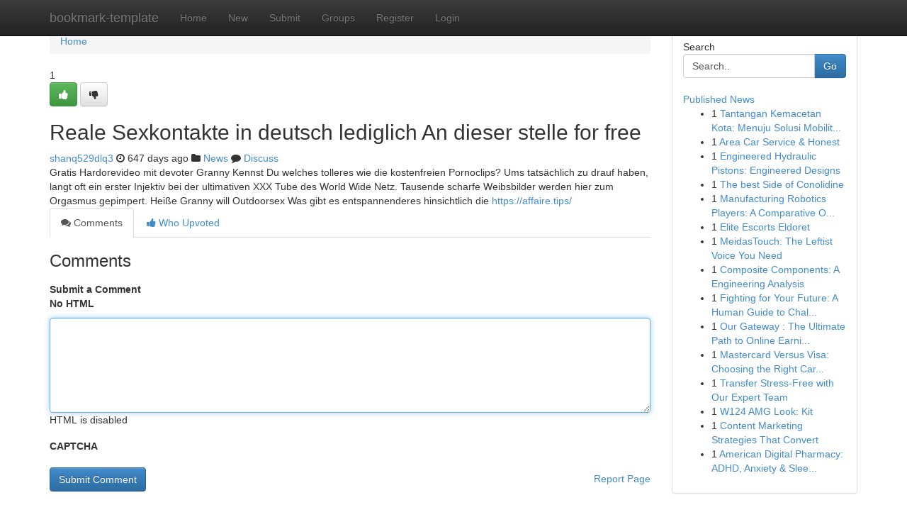

--- FILE ---
content_type: text/html; charset=UTF-8
request_url: https://bookmark-template.com/story19104012/reale-sexkontakte-in-deutsch-lediglich-an-dieser-stelle-for-free
body_size: 5047
content:
<!DOCTYPE html>
<html class="no-js" dir="ltr" xmlns="http://www.w3.org/1999/xhtml" xml:lang="en" lang="en"><head>

<meta http-equiv="Pragma" content="no-cache" />
<meta http-equiv="expires" content="0" />
<meta http-equiv="Content-Type" content="text/html; charset=UTF-8" />	
<title>Reale Sexkontakte in deutsch lediglich An dieser stelle for free</title>
<link rel="alternate" type="application/rss+xml" title="bookmark-template.com &raquo; Feeds 1" href="/rssfeeds.php?p=1" />
<link rel="alternate" type="application/rss+xml" title="bookmark-template.com &raquo; Feeds 2" href="/rssfeeds.php?p=2" />
<link rel="alternate" type="application/rss+xml" title="bookmark-template.com &raquo; Feeds 3" href="/rssfeeds.php?p=3" />
<link rel="alternate" type="application/rss+xml" title="bookmark-template.com &raquo; Feeds 4" href="/rssfeeds.php?p=4" />
<link rel="alternate" type="application/rss+xml" title="bookmark-template.com &raquo; Feeds 5" href="/rssfeeds.php?p=5" />
<link rel="alternate" type="application/rss+xml" title="bookmark-template.com &raquo; Feeds 6" href="/rssfeeds.php?p=6" />
<link rel="alternate" type="application/rss+xml" title="bookmark-template.com &raquo; Feeds 7" href="/rssfeeds.php?p=7" />
<link rel="alternate" type="application/rss+xml" title="bookmark-template.com &raquo; Feeds 8" href="/rssfeeds.php?p=8" />
<link rel="alternate" type="application/rss+xml" title="bookmark-template.com &raquo; Feeds 9" href="/rssfeeds.php?p=9" />
<link rel="alternate" type="application/rss+xml" title="bookmark-template.com &raquo; Feeds 10" href="/rssfeeds.php?p=10" />
<meta name="google-site-verification" content="m5VOPfs2gQQcZXCcEfUKlnQfx72o45pLcOl4sIFzzMQ" /><meta name="Language" content="en-us" />
<meta name="viewport" content="width=device-width, initial-scale=1.0">
<meta name="generator" content="Kliqqi" />

          <link rel="stylesheet" type="text/css" href="//netdna.bootstrapcdn.com/bootstrap/3.2.0/css/bootstrap.min.css">
             <link rel="stylesheet" type="text/css" href="https://cdnjs.cloudflare.com/ajax/libs/twitter-bootstrap/3.2.0/css/bootstrap-theme.css">
                <link rel="stylesheet" type="text/css" href="https://cdnjs.cloudflare.com/ajax/libs/font-awesome/4.1.0/css/font-awesome.min.css">
<link rel="stylesheet" type="text/css" href="/templates/bootstrap/css/style.css" media="screen" />

                         <script type="text/javascript" src="https://cdnjs.cloudflare.com/ajax/libs/modernizr/2.6.1/modernizr.min.js"></script>
<script type="text/javascript" src="https://cdnjs.cloudflare.com/ajax/libs/jquery/1.7.2/jquery.min.js"></script>
<style></style>
<link rel="alternate" type="application/rss+xml" title="RSS 2.0" href="/rss"/>
<link rel="icon" href="/favicon.ico" type="image/x-icon"/>
</head>

<body dir="ltr">

<header role="banner" class="navbar navbar-inverse navbar-fixed-top custom_header">
<div class="container">
<div class="navbar-header">
<button data-target=".bs-navbar-collapse" data-toggle="collapse" type="button" class="navbar-toggle">
    <span class="sr-only">Toggle navigation</span>
    <span class="fa fa-ellipsis-v" style="color:white"></span>
</button>
<a class="navbar-brand" href="/">bookmark-template</a>	
</div>
<span style="display: none;"><a href="/forum">forum</a></span>
<nav role="navigation" class="collapse navbar-collapse bs-navbar-collapse">
<ul class="nav navbar-nav">
<li ><a href="/">Home</a></li>
<li ><a href="/new">New</a></li>
<li ><a href="/submit">Submit</a></li>
                    
<li ><a href="/groups"><span>Groups</span></a></li>
<li ><a href="/register"><span>Register</span></a></li>
<li ><a data-toggle="modal" href="#loginModal">Login</a></li>
</ul>
	

</nav>
</div>
</header>
<!-- START CATEGORIES -->
<div class="subnav" id="categories">
<div class="container">
<ul class="nav nav-pills"><li class="category_item"><a  href="/">Home</a></li></ul>
</div>
</div>
<!-- END CATEGORIES -->
	
<div class="container">
	<section id="maincontent"><div class="row"><div class="col-md-9">

<ul class="breadcrumb">
	<li><a href="/">Home</a></li>
</ul>

<div itemscope itemtype="http://schema.org/Article" class="stories" id="xnews-19104012" >


<div class="story_data">
<div class="votebox votebox-published">

<div itemprop="aggregateRating" itemscope itemtype="http://schema.org/AggregateRating" class="vote">
	<div itemprop="ratingCount" class="votenumber">1</div>
<div id="xvote-3" class="votebutton">
<!-- Already Voted -->
<a class="btn btn-default btn-success linkVote_3" href="/login" title=""><i class="fa fa-white fa-thumbs-up"></i></a>
<!-- Bury It -->
<a class="btn btn-default linkVote_3" href="/login"  title="" ><i class="fa fa-thumbs-down"></i></a>


</div>
</div>
</div>
<div class="title" id="title-3">
<span itemprop="name">

<h2 id="list_title"><span>Reale Sexkontakte in deutsch lediglich An dieser stelle for free</span></h2></span>	
<span class="subtext">

<span itemprop="author" itemscope itemtype="http://schema.org/Person">
<span itemprop="name">
<a href="/user/shanq529dlq3" rel="nofollow">shanq529dlq3</a> 
</span></span>
<i class="fa fa-clock-o"></i>
<span itemprop="datePublished">  647 days ago</span>

<script>
$(document).ready(function(){
    $("#list_title span").click(function(){
		window.open($("#siteurl").attr('href'), '', '');
    });
});
</script>

<i class="fa fa-folder"></i> 
<a href="/groups">News</a>

<span id="ls_comments_url-3">
	<i class="fa fa-comment"></i> <span id="linksummaryDiscuss"><a href="#discuss" class="comments">Discuss</a>&nbsp;</span>
</span> 





</div>
</div>
<span itemprop="articleBody">
<div class="storycontent">
	
<div class="news-body-text" id="ls_contents-3" dir="ltr">
Gratis Hardorevideo mit devoter Granny Kennst Du welches tolleres wie die kostenfreien Pornoclips? Ums tats&auml;chlich zu drauf haben, langt oft ein erster Injektiv bei der ultimativen XXX Tube des World Wide Netz. Tausende scharfe Weibsbilder werden hier zum Orgasmus gepimpert. Hei&szlig;e Granny will Outdoorsex Was gibt es entspannenderes hinsichtlich die <a id="siteurl" target="_blank" href="https://affaire.tips/">https://affaire.tips/</a><div class="clearboth"></div> 
</div>
</div><!-- /.storycontent -->
</span>
</div>

<ul class="nav nav-tabs" id="storytabs">
	<li class="active"><a data-toggle="tab" href="#comments"><i class="fa fa-comments"></i> Comments</a></li>
	<li><a data-toggle="tab" href="#who_voted"><i class="fa fa-thumbs-up"></i> Who Upvoted</a></li>
</ul>


<div id="tabbed" class="tab-content">

<div class="tab-pane fade active in" id="comments" >
<h3>Comments</h3>
<a name="comments" href="#comments"></a>
<ol class="media-list comment-list">

<a name="discuss"></a>
<form action="" method="post" id="thisform" name="mycomment_form">
<div class="form-horizontal">
<fieldset>
<div class="control-group">
<label for="fileInput" class="control-label">Submit a Comment</label>
<div class="controls">

<p class="help-inline"><strong>No HTML  </strong></p>
<textarea autofocus name="comment_content" id="comment_content" class="form-control comment-form" rows="6" /></textarea>
<p class="help-inline">HTML is disabled</p>
</div>
</div>


<script>
var ACPuzzleOptions = {
   theme :  "white",
   lang :  "en"
};
</script>

<div class="control-group">
	<label for="input01" class="control-label">CAPTCHA</label>
	<div class="controls">
	<div id="solvemedia_display">
	<script type="text/javascript" src="https://api.solvemedia.com/papi/challenge.script?k=1G9ho6tcbpytfUxJ0SlrSNt0MjjOB0l2"></script>

	<noscript>
	<iframe src="http://api.solvemedia.com/papi/challenge.noscript?k=1G9ho6tcbpytfUxJ0SlrSNt0MjjOB0l2" height="300" width="500" frameborder="0"></iframe><br/>
	<textarea name="adcopy_challenge" rows="3" cols="40"></textarea>
	<input type="hidden" name="adcopy_response" value="manual_challenge"/>
	</noscript>	
</div>
<br />
</div>
</div>

<div class="form-actions">
	<input type="hidden" name="process" value="newcomment" />
	<input type="hidden" name="randkey" value="75578554" />
	<input type="hidden" name="link_id" value="3" />
	<input type="hidden" name="user_id" value="2" />
	<input type="hidden" name="parrent_comment_id" value="0" />
	<input type="submit" name="submit" value="Submit Comment" class="btn btn-primary" />
	<a href="https://remove.backlinks.live" target="_blank" style="float:right; line-height: 32px;">Report Page</a>
</div>
</fieldset>
</div>
</form>
</ol>
</div>
	
<div class="tab-pane fade" id="who_voted">
<h3>Who Upvoted this Story</h3>
<div class="whovotedwrapper whoupvoted">
<ul>
<li>
<a href="/user/shanq529dlq3" rel="nofollow" title="shanq529dlq3" class="avatar-tooltip"><img src="/avatars/Avatar_100.png" alt="" align="top" title="" /></a>
</li>
</ul>
</div>
</div>
</div>
<!-- END CENTER CONTENT -->


</div>

<!-- START RIGHT COLUMN -->
<div class="col-md-3">
<div class="panel panel-default">
<div id="rightcol" class="panel-body">
<!-- START FIRST SIDEBAR -->

<!-- START SEARCH BOX -->
<script type="text/javascript">var some_search='Search..';</script>
<div class="search">
<div class="headline">
<div class="sectiontitle">Search</div>
</div>

<form action="/search" method="get" name="thisform-search" class="form-inline search-form" role="form" id="thisform-search" >

<div class="input-group">

<input type="text" class="form-control" tabindex="20" name="search" id="searchsite" value="Search.." onfocus="if(this.value == some_search) {this.value = '';}" onblur="if (this.value == '') {this.value = some_search;}"/>

<span class="input-group-btn">
<button type="submit" tabindex="21" class="btn btn-primary custom_nav_search_button" />Go</button>
</span>
</div>
</form>

<div style="clear:both;"></div>
<br />
</div>
<!-- END SEARCH BOX -->

<!-- START ABOUT BOX -->

	


<div class="headline">
<div class="sectiontitle"><a href="/">Published News</a></div>
</div>
<div class="boxcontent">
<ul class="sidebar-stories">

<li>
<span class="sidebar-vote-number">1</span>	<span class="sidebar-article"><a href="https://bookmark-template.com/story27497475/tantangan-kemacetan-kota-menuju-solusi-mobilitas-efektif" class="sidebar-title">Tantangan Kemacetan Kota: Menuju Solusi Mobilit...</a></span>
</li>
<li>
<span class="sidebar-vote-number">1</span>	<span class="sidebar-article"><a href="https://bookmark-template.com/story27497474/area-car-service-honest" class="sidebar-title">Area Car Service &amp; Honest</a></span>
</li>
<li>
<span class="sidebar-vote-number">1</span>	<span class="sidebar-article"><a href="https://bookmark-template.com/story27497473/engineered-hydraulic-pistons-engineered-designs" class="sidebar-title">Engineered Hydraulic Pistons: Engineered Designs</a></span>
</li>
<li>
<span class="sidebar-vote-number">1</span>	<span class="sidebar-article"><a href="https://bookmark-template.com/story27497472/the-best-side-of-conolidine" class="sidebar-title">The best Side of Conolidine</a></span>
</li>
<li>
<span class="sidebar-vote-number">1</span>	<span class="sidebar-article"><a href="https://bookmark-template.com/story27497471/manufacturing-robotics-players-a-comparative-overview" class="sidebar-title">Manufacturing Robotics Players: A Comparative O...</a></span>
</li>
<li>
<span class="sidebar-vote-number">1</span>	<span class="sidebar-article"><a href="https://bookmark-template.com/story27497470/elite-escorts-eldoret" class="sidebar-title">Elite Escorts Eldoret</a></span>
</li>
<li>
<span class="sidebar-vote-number">1</span>	<span class="sidebar-article"><a href="https://bookmark-template.com/story27497469/meidastouch-the-leftist-voice-you-need" class="sidebar-title"> MeidasTouch: The Leftist Voice You Need </a></span>
</li>
<li>
<span class="sidebar-vote-number">1</span>	<span class="sidebar-article"><a href="https://bookmark-template.com/story27497468/composite-components-a-engineering-analysis" class="sidebar-title">Composite Components: A Engineering Analysis</a></span>
</li>
<li>
<span class="sidebar-vote-number">1</span>	<span class="sidebar-article"><a href="https://bookmark-template.com/story27497467/fighting-for-your-future-a-human-guide-to-challenging-uk-deportation" class="sidebar-title">Fighting for Your Future: A Human Guide to Chal...</a></span>
</li>
<li>
<span class="sidebar-vote-number">1</span>	<span class="sidebar-article"><a href="https://bookmark-template.com/story27497466/our-gateway-the-ultimate-path-to-online-earnings-targeted-promotions" class="sidebar-title">Our Gateway : The Ultimate Path to Online Earni...</a></span>
</li>
<li>
<span class="sidebar-vote-number">1</span>	<span class="sidebar-article"><a href="https://bookmark-template.com/story27497465/mastercard-versus-visa-choosing-the-right-card-for-your-enterprise" class="sidebar-title"> Mastercard Versus Visa: Choosing the Right Car...</a></span>
</li>
<li>
<span class="sidebar-vote-number">1</span>	<span class="sidebar-article"><a href="https://bookmark-template.com/story27497464/transfer-stress-free-with-our-expert-team" class="sidebar-title">Transfer Stress-Free with Our Expert Team </a></span>
</li>
<li>
<span class="sidebar-vote-number">1</span>	<span class="sidebar-article"><a href="https://bookmark-template.com/story27497463/w124-amg-look-kit" class="sidebar-title">W124 AMG Look: Kit</a></span>
</li>
<li>
<span class="sidebar-vote-number">1</span>	<span class="sidebar-article"><a href="https://bookmark-template.com/story27497462/content-marketing-strategies-that-convert" class="sidebar-title">Content Marketing Strategies That Convert</a></span>
</li>
<li>
<span class="sidebar-vote-number">1</span>	<span class="sidebar-article"><a href="https://bookmark-template.com/story27497461/american-digital-pharmacy-adhd-anxiety-sleep-medications" class="sidebar-title">American Digital Pharmacy: ADHD, Anxiety &amp; Slee...</a></span>
</li>

</ul>
</div>

<!-- END SECOND SIDEBAR -->
</div>
</div>
</div>
<!-- END RIGHT COLUMN -->
</div></section>
<hr>

<!--googleoff: all-->
<footer class="footer">
<div id="footer">
<span class="subtext"> Copyright &copy; 2026 | <a href="/search">Advanced Search</a> 
| <a href="/">Live</a>
| <a href="/">Tag Cloud</a>
| <a href="/">Top Users</a>
| Made with <a href="#" rel="nofollow" target="_blank">Kliqqi CMS</a> 
| <a href="/rssfeeds.php?p=1">All RSS Feeds</a> 
</span>
</div>
</footer>
<!--googleon: all-->


</div>
	
<!-- START UP/DOWN VOTING JAVASCRIPT -->
	
<script>
var my_base_url='http://bookmark-template.com';
var my_kliqqi_base='';
var anonymous_vote = false;
var Voting_Method = '1';
var KLIQQI_Visual_Vote_Cast = "Voted";
var KLIQQI_Visual_Vote_Report = "Buried";
var KLIQQI_Visual_Vote_For_It = "Vote";
var KLIQQI_Visual_Comment_ThankYou_Rating = "Thank you for rating this comment.";


</script>
<!-- END UP/DOWN VOTING JAVASCRIPT -->


<script type="text/javascript" src="https://cdnjs.cloudflare.com/ajax/libs/jqueryui/1.8.23/jquery-ui.min.js"></script>
<link href="https://cdnjs.cloudflare.com/ajax/libs/jqueryui/1.8.23/themes/base/jquery-ui.css" media="all" rel="stylesheet" type="text/css" />




             <script type="text/javascript" src="https://cdnjs.cloudflare.com/ajax/libs/twitter-bootstrap/3.2.0/js/bootstrap.min.js"></script>

<!-- Login Modal -->
<div class="modal fade" id="loginModal" tabindex="-1" role="dialog">
<div class="modal-dialog">
<div class="modal-content">
<div class="modal-header">
<button type="button" class="close" data-dismiss="modal" aria-hidden="true">&times;</button>
<h4 class="modal-title">Login</h4>
</div>
<div class="modal-body">
<div class="control-group">
<form id="signin" action="/login?return=/story19104012/reale-sexkontakte-in-deutsch-lediglich-an-dieser-stelle-for-free" method="post">

<div style="login_modal_username">
	<label for="username">Username/Email</label><input id="username" name="username" class="form-control" value="" title="username" tabindex="1" type="text">
</div>
<div class="login_modal_password">
	<label for="password">Password</label><input id="password" name="password" class="form-control" value="" title="password" tabindex="2" type="password">
</div>
<div class="login_modal_remember">
<div class="login_modal_remember_checkbox">
	<input id="remember" style="float:left;margin-right:5px;" name="persistent" value="1" tabindex="3" type="checkbox">
</div>
<div class="login_modal_remember_label">
	<label for="remember" style="">Remember</label>
</div>
<div style="clear:both;"></div>
</div>
<div class="login_modal_login">
	<input type="hidden" name="processlogin" value="1"/>
	<input type="hidden" name="return" value=""/>
	<input class="btn btn-primary col-md-12" id="signin_submit" value="Sign In" tabindex="4" type="submit">
</div>
    
<hr class="soften" id="login_modal_spacer" />
	<div class="login_modal_forgot"><a class="btn btn-default col-md-12" id="forgot_password_link" href="/login">Forgotten Password?</a></div>
	<div class="clearboth"></div>
</form>
</div>
</div>
</div>
</div>
</div>

<script>$('.avatar-tooltip').tooltip()</script>
<script defer src="https://static.cloudflareinsights.com/beacon.min.js/vcd15cbe7772f49c399c6a5babf22c1241717689176015" integrity="sha512-ZpsOmlRQV6y907TI0dKBHq9Md29nnaEIPlkf84rnaERnq6zvWvPUqr2ft8M1aS28oN72PdrCzSjY4U6VaAw1EQ==" data-cf-beacon='{"version":"2024.11.0","token":"29dd8f41a04a4a7f90aa979b76329b52","r":1,"server_timing":{"name":{"cfCacheStatus":true,"cfEdge":true,"cfExtPri":true,"cfL4":true,"cfOrigin":true,"cfSpeedBrain":true},"location_startswith":null}}' crossorigin="anonymous"></script>
</body>
</html>
